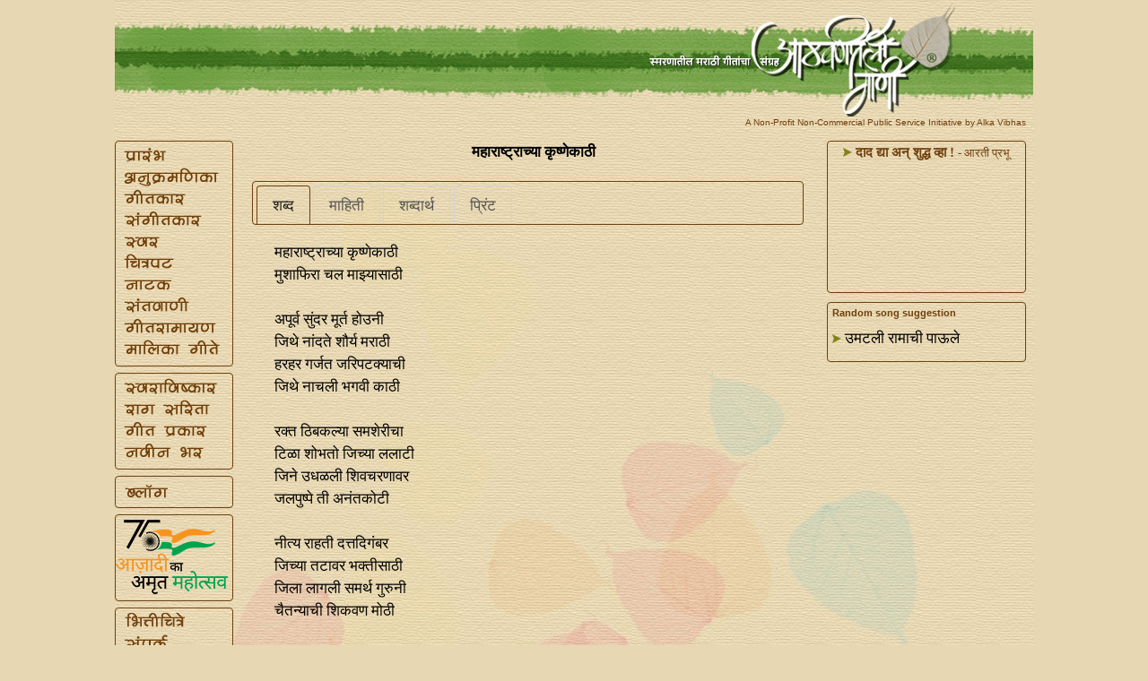

--- FILE ---
content_type: text/html; Charset=utf-8
request_url: https://www.aathavanitli-gani.com/Song/Maharashtrachya_Krishne
body_size: 23619
content:
<!DOCTYPE html>

<html xmlns="https://www.w3.org/1999/xhtml">
<link rel="stylesheet" href="../Style%20Sheets/jquery-ui-1.10.4.custom.min.css">
<link rel="stylesheet" type="text/css" href="../Style%20Sheets/tinyAG.css"/>





	<head>
		<script type="text/javascript" src="../Java Script/jquery-1.8.0.min.js"></script>
		<script type="text/javascript" src="../Java Script/jquery-ui-1.8.23.custom.min.js"></script>
		<script src="../HTML5 Player/content/js/jquery-3.2.1.min.js"></script>
		<script src="../HTML5 Player/content/js/new.js"></script>

		<style type="text/css">
		.DivPlayer {
			position:relative;
			margin-top:-1px;
			width:218px;
			height:50px;
			text-align:center;
			padding-bottom:10px;
			padding-top:5px;
			border-left:1px #70400E solid;
			border-right:1px #70400E solid;
			border-bottom:1px #70400E solid;
			border-bottom-right-radius: 4px;
			border-bottom-left-radius: 4px;
			border-top:0px;
			display: table-cell;
			vertical-align: middle;
		}

		.DivAcHeader {margin-top:2px; text-align:left; outline:none;}
		.DivAcHeader span{display:none;}
		.Img{border:0px;}
		.ui-state-active { border-bottom:0px; }
		.ui-accordion-header{
		  text-align: left;
		}

		</style>

		<script type="text/javascript">	
			function b64EncodeUnicode(str) 
			{	// first we use encodeURIComponent to get percent-encoded UTF-8,
				// then we convert the percent encodings into raw bytes which
				// can be fed into btoa.
				return btoa(encodeURIComponent(str).replace(/%([0-9A-F]{2})/g,
					function toSolidBytes(match, p1) {
						return String.fromCharCode('0x' + p1);
				}));
			}
			
			$(document).ready(function()
			{   $("#accordion").accordion();
				$('#tabs').tabs();

				$('#printForm').submit(function(e){
				e.preventDefault();
				var pFm = this;
				var details = $('#songDetails');
				details.find('a').contents().unwrap();

				var printJSON = 
					{ printLyrics : encodeURIComponent($('#songLyrics').html())
					, printDetails : encodeURIComponent($('#songDetails').html())
					, songNameMarathi : 'महाराष्ट्राच्या कृष्णेकाठी'
					, songNameEnglish : 'Maharashtrachya Krishne'
					};

				var hmm = b64EncodeUnicode(JSON.stringify(printJSON));
				//$('#printLyrics').val($('#songLyrics').html());
				$('#printLyrics').val(hmm);
				//$('#printLyrics').val(JSON.stringify(printJSON));


				//$('#printDetails').val(details.html());
				//$('#songNameMarathi').val("महाराष्ट्राच्या कृष्णेकाठी");

				//$('#songNameEnglish').val("'Maharashtrachya Krishne'");

				pFm.submit();
				});

			});

      
		</script>

		<script>
			
		</script>

    
      <meta name="description" content="आठवणीतली गाणी- मराठी गाणी संगीत कविता साहित्य यांना समर्पित. Aathavanitli Gani- dedicated to Marathi songs music poetry and literature." />
<meta name="subject" content="मराठी गाणी संगीत कविता साहित्य Marathi songs lyrics music poetry literature">
<meta name="copyright" content="©2011 Aathavanitli Gani" />
<meta name="robots" content="Index, follow" />
<meta name="abstract" content="आठवणीतली गाणी- मराठी गाणी संगीत कविता साहित्य यांना समर्पित. Aathavanitli Gani- dedicated to Marathi songs music poetry and literature." />
<meta name="topic" content="मराठी गाणी संगीत कविता काव्य साहित्य Marathi songs lyrics music poetry literature">
<meta name="author" content="alka vibhas | अलका विभास" />
<meta name="designer" content="alka vibhas | अलका विभास । ">
<meta name="owner" content="alka vibhas | अलका विभास">
<meta name="coverage" content="Worldwide">
<meta name="revisit-after" content="2 days">
<meta http-equiv="expires" content="0">
<meta name="rating" content="General" />
<meta name="application-name" content="आठवणीतली गाणी | Aathavanitli Gani" />
<meta http-equiv="content-type" content="text/html; charset=utf-8" />
<meta name = "page-topic" content = "मराठी गाणी संगीत कविता साहित्य Marathi songs lyrics music poetry literature" />
<meta name = "audience" content = "all" />
<meta name= "distribution" content="global" />

<meta property="fb:admins" content="563034505" />
<meta name="fb:page_id" content="119629723601" />
<meta property="og:type" content="website" />
<meta name="og:site_name" content="आठवणीतली गाणी | Aathavanitli Gani" />
<meta property="og:description" content="आठवणीतली गाणी- मराठी गाणी संगीत कविता काव्य साहित्य यांना समर्पित. Aathavanitli Gani- dedicated to Marathi songs music poetry and literature." />
<meta property="og:image" content="https://www.aathavanitli-gani.com/Images/Common/NewLogo2.jpg" />

<meta property="twitter:description" content="आठवणीतली गाणी- मराठी गाणी संगीत कविता काव्य साहित्य यांना समर्पित. Aathavanitli Gani- dedicated to Marathi songs music poetry and literature." />

<meta name = "Keywords" content = "Lyrics, Marathi songs, Gani, Gaani, Bhavgeet, Abhang, Koligeet, Bhaktigeet, Lavani, Chitrapatgeet, Geet Ramayan, Suresh Bhat, Padgaokar, Mangeshkar, Asha Bhosle, Arun Date, Sudhir Phadke, Shridhar Phadke, Vasantrao Deshpande, Bhimsen Joshi, Madgulkar, Abhisheki" />

<link rel="stylesheet" href="../Style%20Sheets/N_Common.css" type="text/css">
<link rel="icon" href="https://www.aathavanitli-gani.com/favicon.ico" type="image/x-icon" />
<link rel="image_src" href="https://www.aathavanitli-gani.com/Images/Common/NewLogo2.jpg" />
<link rel="shortcut icon" type="image/ico" href="https://www.aathavanitli-gani.com/favicon.ico" />

<script type="text/javascript" src="../Java Script/jscript.js" language="JavaScript"></script>
<script>(function(d, s, id) {
  var js, fjs = d.getElementsByTagName(s)[0];
  if (d.getElementById(id)) return;
  js = d.createElement(s); js.id = id;
  js.src = "https://connect.facebook.net/en_US/all.js#xfbml=1&appId=241802472519146&status=0";
  fjs.parentNode.insertBefore(js, fjs);
}(document, 'script', 'facebook-jssdk'));</script>
	
<script type="text/javascript" src="//platform-api.sharethis.com/js/sharethis.js#property=5b2759e7e9f64400117271a9&product=inline-share-buttons"></script>

	
<style>#st-3 .st-total {
    color: #70400E !important;}
</style>
	
<style>#st-1 .st-count {
    color: #70400E !important;}
</style>
	
<style>#st-3 {
    text-align: center !important;
</style>

      <meta name="title" content="महाराष्ट्राच्या कृष्णेकाठी | Maharashtrachya Krishne | आठवणीतली गाणी | Aathavanitli Gani | Marathi songs lyrics online">
      <meta property="og:title" content="महाराष्ट्राच्या कृष्णेकाठी | Maharashtrachya Krishne | आठवणीतली गाणी | Aathavanitli Gani | Marathi songs lyrics online">
      <meta property="twitter:title" content="महाराष्ट्राच्या कृष्णेकाठी | Maharashtrachya Krishne | आठवणीतली गाणी | Aathavanitli Gani | Marathi songs lyrics online">
      <title>महाराष्ट्राच्या कृष्णेकाठी | Maharashtrachya Krishne | आठवणीतली गाणी | Aathavanitli Gani | Marathi songs lyrics online</title>	

      <script src="../Java Script/jquery-1.10.2.js"></script>
      <script src="../Java Script/jquery-ui-1.10.4.custom.min.js"></script>

      <script>/*
         $(function() {
        $( "#tabs" ).tabs();
         });*/
      </script>

      <script type="text/javascript">
        <!--
        function MM_openBrWindow(theURL,winName,features) { //v2.0
        window.open(theURL,winName,features);}
        //-->
      </script>
      </head>

    <body id="top" style="background-color:#E7D8B3; margin:0px; padding:0px;">
        <div id="fb-root"></div>

        <div id="container" class="noselect">
        <div id="header"><!-- end header --></div>
        <div id="wrapper">
        <div style="text-align:right; font-family:Verdana, Geneva, sans-serif; font-size:10px; color:#70400E;">A Non-Profit Non-Commercial Public Service Initiative by Alka Vibhas&nbsp;&nbsp;&nbsp;</div>
<div style="height:15px;"></div>
        <div id="sidebar1">
          <div class="comment1" style="width:130px; padding-top:5px; padding-bottom:5px;">
  <div class="menuImage" style="outline:none;">
    <a href="../index.htm"><img src="https://cdn-c.aathavanitli-gani.com/images/Categories/1.png" border="0"></a>
  </div>
  <div class="menuImage" style="outline:none;">
    <a href="/Anukramanika"><img src="https://cdn-c.aathavanitli-gani.com/images/Categories/2.png" border="0"></a>
  </div>
  <div class="menuImage" style="outline:none;">
    <a href="/Geetkar"><img src="https://cdn-c.aathavanitli-gani.com/images/Categories/3.png" border="0"></a>
  </div>
  <div class="menuImage" style="outline:none;">
    <a href="/Sangeetkar"><img src="https://cdn-c.aathavanitli-gani.com/images/Categories/4.png" border="0"></a>
  </div>
  <div class="menuImage" style="outline:none;">
    <a href="/Swar"><img src="https://cdn-c.aathavanitli-gani.com/images/Categories/5.png" border="0"></a>
  </div>
  <div class="menuImage" style="outline:none;">
    <a href="/Chitrapat"><img src="https://cdn-c.aathavanitli-gani.com/images/Categories/6.png" border="0"></a>
  </div>
  <div class="menuImage" style="outline:none;">
    <a href="/Natak"><img src="https://cdn-c.aathavanitli-gani.com/images/Categories/7.png" border="0"></a>
  </div>
  <div class="menuImage" style="outline:none;">
    <a href="/Santvani"><img src="https://cdn-c.aathavanitli-gani.com/images/Categories/8.png" border="0"></a>
  </div>
  <div class="menuImage" style="outline:none;">
    <a href="/Geet_Ramayan"><img src="https://cdn-c.aathavanitli-gani.com/images/Categories/9.png" border="0"></a>
  </div>
  <div class="menuImage" style="outline:none;">
    <a href="/Malika_Geete"><img src="https://cdn-c.aathavanitli-gani.com/images/Categories/11.png" border="0"></a>
  </div>
</div>

<div style="height:7px;"></div>

<div class="comment1" style="width:130px; padding-top:5px; padding-bottom:5px;">
  <div class="menuImage" style="outline:none;">
    <a href="/Swaravishkar"><img src="https://cdn-c.aathavanitli-gani.com/images/Categories/17.png" border="0"></a>
  </div>
  <div class="menuImage" style="outline:none;">
    <a href="/Raag_Sarita"><img src="https://cdn-c.aathavanitli-gani.com/images/Categories/16.png" border="0"></a>
  </div>
  <div class="menuImage" style="outline:none;">
    <a href="/Geet_Prakar"><img src="https://cdn-c.aathavanitli-gani.com/images/Categories/10.png" border="0"></a>
  </div>
  <div class="menuImage" style="outline:none;">
    <a href="/Navin_Bhar"><img src="https://cdn-c.aathavanitli-gani.com/images/Categories/12.png" border="0"></a>
  </div>
</div>

<div style="height:7px;"></div>

<div class="comment1" style="width:130px;padding-top:5px; padding-bottom:5px;">
  <div class="menuImage" style="top:168px;">
    <a href="/Blog"><img src="https://cdn-c.aathavanitli-gani.com/images/Categories/20.png" border="0"></a>
  </div>
</div>

<div style="height:7px;"></div>

<div class="comment1" style="width:130px;padding-top:5px; height: 85px; padding-bottom:5px;">
  <div class="menuImage" style="outline:none;">
    <a href="/swantantryacha_amrut_mahotsav"><img src="https://cdn-c.aathavanitli-gani.com/images/Categories/23.png" border="0"></a>
  </div>
</div>

<div style="height:7px;"></div>

<div class="comment1" style="width:130px;padding-top:5px; padding-bottom:5px;">
  <div class="menuImage" style="outline:none;">
    <a href="/Share"><img src="https://cdn-c.aathavanitli-gani.com/images/Categories/22.png" border="0"></a>
  </div>
  <div class="menuImage" style="outline:none;">
    <a href="/Sampark"><img src="https://cdn-c.aathavanitli-gani.com/images/Categories/13.png" border="0"></a>
  </div>
  <div class="menuImage" style="outline:none;">
    <a href="/Experts"><img src="https://cdn-c.aathavanitli-gani.com/images/Categories/21.png" border="0"></a>
  </div>
  <div class="menuImage" style="outline:none;">
    <a href="/Runa_Nirdesh"><img src="https://cdn-c.aathavanitli-gani.com/images/Categories/14.png" border="0"></a>
  </div>
  <div class="menuImage" style="outline:none;">
    <a href="/Abhipray"><img src="https://cdn-c.aathavanitli-gani.com/images/Categories/15.png" border="0"></a>
  </div>
  <div class="menuImage" style="outline:none;">
    <a href="/FAQ"><img src="https://cdn-c.aathavanitli-gani.com/images/Categories/18.png" border="0"></a>
  </div>
</div>
<div style="height:7px;"></div>
        </div>
        <div id="content">
         <div class="songText" style="text-align:center;"><b>महाराष्ट्राच्या कृष्णेकाठी</b></div>
          <div><p></p></div>
          <div id="tabs" style="background-color:transparent; border:none; width:615px;">
          <ul>
                       <li class="songText" style="background-color:transparent;"><a href="#tabs-1">शब्द</a></li>

           <li class="songText" style="background-color:transparent;"><a href="#tabs-2">माहिती</a></li>

          
            <li class="songText"><a href="#tabs-3">शब्दार्थ</a></li>
          

           <li class="songText"><a href="#tabs-6">प्रिंट</a></li>
          </ul>

          <div id="tabs-1">
           <div class="songText" id="songLyrics">महाराष्ट्राच्या कृष्णेकाठी<br>
मुशाफिरा चल माझ्यासाठी<br>
<br>
अपूर्व सुंदर मूर्त होउनी<br>
जिथे नांदते शौर्य मराठी<br>
हरहर गर्जत जरिपटक्याची<br>
जिथे नाचली भगवी काठी<br>
<br>
रक्त ठिबकल्या समशेरीचा<br>
टिळा शोभतो जिच्या ललाटी<br>
जिने उधळली शिवचरणावर<br>
जलपुष्पे ती अनंतकोटी<br>
<br>
नीत्य राहती दत्तदिगंबर<br>
जिच्या तटावर भक्तीसाठी<br>
जिला लागली समर्थ गुरुनी<br>
चैतन्याची शिकवण मोठी<br>
<br>
शीळ घालते नरसिंहांना<br>
जिथे लावणी सुस्वरकंठी<br>
थाप डफावर ऐकून प्रेते<br>
उठली येथे क्रांतीसाठी</div>
          </div>

          <div id="tabs-2">
            <div id="songDetails">
              <table width="554px" border="0px">

              <!--Lyricist / Sant -->
              <tr class=songText>  <td width=90px>गीत</td>  <td width=20px>-</td>  <td width=444px><a href=/Geetkar/P_Savlaram>पी. सावळाराम</a>  </td></tr>

              <!--Composer -->
              <tr class=songText>  <td width=90px>संगीत</td>  <td width=20px>-</td>  <td width=444px>  </td></tr>
              <!--Singer -->
              <tr class=songText style="vertical-align:top">
                <td width="0px">
                स्वर</td><td width="20px">-</td>	<td width="444px"></td>
              </tr>  
              <!--Movie/Drama/Album-->
              <!--Movie-->
              

              <!--Drama-->
              

              <!--Album-->
              


              <!--Raga-->
              


              <!--Taal-->
                
              <!--Chaal-->
                

              <!--Type--> 
              <tr class=songText>  <td width=90px>गीत प्रकार</td>  <td width=20px>-</td>  <td width=444px><a href=/Geet_Prakar/Sfoorti_Geete>स्फूर्ती गीत</a>  </td></tr>


              <!--Remark 1-->
              
                <tr class=songText style="text-align: left"><td width=90px>&nbsp;</td><td width=20px>&nbsp;</td><td style="max-height: 999999px; width=444px;"><br><u>टीप</u> - <br>• या गीताचे मूळ ध्वनीमूद्रण आमच्याकडे नाही. आपल्याकडे असल्यास, कृपया <font size=2>aathavanitli.gani@gmail.com</font> या इ-पत्त्यावर पाठवा. ते रसिकांना ऐकण्यासाठी इथे उपलब्ध करून दिले जाईल.</td></tr>
              
              <!--Remark 2-->
              
              <!--Remark 3-->
              



              </table>
            </div>
          </div>

          <div id="tabs-3" class="songText">
            <table>
              <tr style="vertical-align:top">  <td width=70px>पटका</td>  <td width=20px>-</td>  <td width=534-फेटा / निशाण / ध्वज / ( जरीपटका - मराठ्यांचे निशाण ).px>फेटा / निशाण / ध्वज / ( जरीपटका - मराठ्यांचे निशाण ).</td></tr><tr style="vertical-align:top">  <td width=70px>ललाट</td>  <td width=20px>-</td>  <td width=534-कपाळ.px>कपाळ.</td></tr>

            </table>
          </div>

          <div id="tabs-4" class="songText" style="text-align:justify;">
                      
                </div> 

         <div id="tabs-5" class="songText" style="padding-left:0px;">
           
         </div>

         <div id="tabs-6" class="songText">
          <div style="width:634px; height:0px;"></div>
          <div style="text-align:center">
            
            <p>Please consider the environment before printing.<br>कागद वाचवा.<br>कृपया पर्यावरणाचा विचार करा.
            </p>
            <br>
            <form id="printForm" class="printFrom" 
                  method="post" action="/GenPages/N_Print.asp" 
                  target="_blank"  autocomplete="off"
				  accept-charset="UTF-8">
              <input type="hidden" name="printLyrics" id="printLyrics">
              <!--input type="hidden" name="printDetails" id="printDetails">
              <input type="hidden" name="songNameMarathi" id="songNameMarathi">
              <input type="hidden" name="songNameEnglish" id="songNameEnglish"-->
              
              <input type="submit" value="Open printer friendly page" height="50px; " style="background-color: transparent; height: 32px; width:300px; font-family:Arial, Helvetica, sans-serif; font-size:13px; vertical-align: middle; border: 1px #70400E solid; border-radius: 4px; cursor: pointer;">
              
            </form>
            
          </div>
         </div>

         </div> 
        <div class="spacer1"></div>
         <div class="spacer1"></div>
        <!-- end content --></div>

        <div id="sidebar2">
        <div class="comment1" id="Wrapper" style="position:relative; width:220px; height:168px; top:0px; left:0;"> 
 <div style="position:absolute; width:208px; height:16px; left:6px; top:4px; text-align:center; font-family:'Arial Unicode MS'; font-size:15px; "><b><a style="text-decoration: none; color:#70400E;" href="https://www.aathavanitli-gani.com/Song/Hi_Nikami_Adhyataa_Ka" target="_self"><img src="../../Images/Common/arrow.png" width="10" height="10" alt=""/> दाद द्या अन्‌ शुद्ध व्हा !</b> <font  size="2px">- आरती प्रभू</font></a></div><br>
 <div style="height:5px;"></div>
	<div class="sharethis-inline-reaction-buttons"></div>
	<div class="sharethis-inline-share-buttons"></div>
</div>
<div class="spacer2"></div>

  
<div class="comment1" style="position:relative; left:0px; top:0px; width:210px; height:55px; text-align:left; padding:5px; font-family:Verdana, Geneva, sans-serif; font-size:11px; color:#70400E;">
  <b>Random song suggestion</b><br>
  <div class="spacer2"></div>
	
	    <div class="songText"><img src="../Images/Common/arrow.png" width="10" height="10"/>&nbsp;<a href="/Song/Umatali_Ramachi_Paule" target="_self" class="a">उमटली रामाची पाऊले</a></div>
  
</div>
        <div class="spacer2"></div>

        <!-- accordian -->
        
        <!-- end accordian -->



















          <!-- Playlist -->	
          


          <!-- Youtube -->	   
           
          <div class="spacer2"></div>   






          <!-- end sidebar2 --></div>  
        <!-- end wrapper --></div>
        <div class="comment1" id="footer">
  <div class="copyRight" style="text-align:center; padding-top:2px; padding-bottom:2px; font-family:Verdana, Geneva, sans-serif; font-size:10px;">
   <b>Aathavanitli Gani has been created with the purpose of preserving and promoting the richly varied culture of Marathi songs<br>
   to all like-minded lovers of Marathi language, irrespective of their geographic location, race, religion or ethnicity.<br><br>
   Aathavanitli Gani is a completely non-commercial and non-profit entity. Aathavanitli Gani does not provide any download links.<br />
   If you like these songs, do support the related artist(s) and the concerned music company(s) by buying them.<br /><br /></b>
   <a href="/Terms_Of_Use" class="a">Terms of Use</a> | <a href="/Sampark" class="a">Contact</a> | <a href="/About" class="a">About</a></p><p>Copyright © 2016 Aathavanitli Gani. All Rights Reserved.</p>
  </div>
</div>

      <!-- end container --></div>
      <!-- Statcounter code for Aathavanitli.Gani
https://www.aathavanitli-gani.com/anukramanika.asp on
Dreamweaver -->
<script type="text/javascript">
var sc_project=6254114; 
var sc_invisible=1; 
var sc_security="ed171e82"; 
var sc_text=2; 
var scJsHost = "https://";
document.write("<sc"+"ript type='text/javascript' src='" +
scJsHost+
"statcounter.com/counter/counter.js'></"+"script>");
</script>
<noscript><div class="statcounter"><a title="Web Analytics
Made Easy - StatCounter" href="https://statcounter.com/"
target="_blank"><img class="statcounter"
src="https://c.statcounter.com/6254114/0/ed171e82/0/"
alt="Web Analytics Made Easy -
StatCounter"></a></div></noscript>
<!-- End of Statcounter Code -->

<!-- Global site tag (gtag.js) - Google Analytics -->
<script async src="https://www.googletagmanager.com/gtag/js?id=G-E2K7Z17PTS"></script>
<script>
  window.dataLayer = window.dataLayer || [];
  function gtag(){dataLayer.push(arguments);}
  gtag('js', new Date());

  gtag('config', 'G-E2K7Z17PTS');
</script>  
    
	</body>
</html>